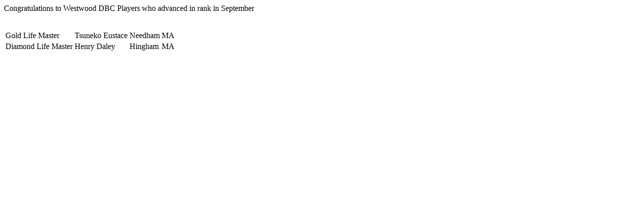

--- FILE ---
content_type: text/html
request_url: https://www.bridgewebs.com/baystate/Rank%20Changes%202021-10-31%20WDBC.htm
body_size: 295
content:
<html>
<p>Congratulations to Westwood DBC Players </h3>who advanced in rank in September</p><br>
<table>
<tr><td>Gold Life Master</td><td>Tsuneko Eustace</td><td>Needham</td><td>MA</td></tr>

<tr><td>Diamond Life Master</td><td>Henry Daley</td><td>Hingham</td><td>MA</td></tr>

</table>
</html>
